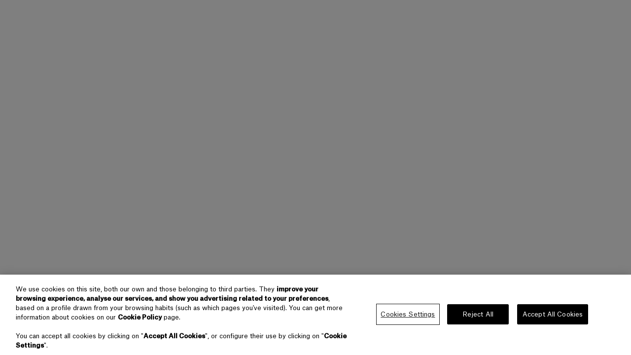

--- FILE ---
content_type: text/css
request_url: https://gepi.global-e.com/includes/css/1149
body_size: -108
content:
button.locale:not(button[id^=ge_ss]){visibility:hidden!important}[data-ge-hide]{display:none!important}.globale_overlay.fadeIn{opacity:0!important}

--- FILE ---
content_type: text/css
request_url: https://gepi.global-e.com/includes/css/1149?countryCode=AE
body_size: 93
content:
button.locale:not(button[id^=ge_ss]){visibility:hidden!important}[data-ge-hide]{display:none!important}.globale_overlay.fadeIn{opacity:0!important}.globale_overlay.fadeIn{opacity:0!important}.variant-product-wrapper .m-price>.price-and-discount>:not(.discount).body-md,.variant-product-wrapper .m-price>.price-and-discount>.discount.body-md,.sticky-product-details .price>.price-and-discount>:not(.discount).body-md,.sticky-product-details .price>.price-and-discount>.discount.body-md{visibility:hidden}button.locale:not(button[id^='ge_ss']),.grid-product-row[cart-type=fashion] .price-and-discount>.body-md.line-through,.grid-product-row[cart-type=fashion] .price-and-discount>.body-md:not(.line-through),.grid-product-row[cart-type=fashion] .price-and-discount>.discount.subtitle-md,[cart-type=fashion] .grid-block .subtotal-value,[cart-type=fashion] .grid-block .total-value,[cart-type=fashion] .grid-block>.discount-amount,[carttype=fashion] .grid-block .subtotal-value,[carttype=fashion] .grid-block .total-value,[carttype=fashion] .grid-block>.discount-amount,.m-mini-bag-product .price-and-discount>.body-md.line-through,.m-mini-bag-product .price-and-discount>.discount.subtitle-md,.o-mini-bag_wrapper [cart-type=fashion]>.top-wrapper>.subtitle-lg.col-6.align-right,[data-ge-basket-producttotalprice],[data-ge-basket-productsubtotalprice],[data-ge-basket-totals]:not([data-gem-ignore]),[data-ge-basket-subtotals]:not([data-gem-ignore]),[data-ge-basket-discounts]:not([data-gem-ignore]){visibility:hidden}

--- FILE ---
content_type: text/javascript
request_url: https://www.carolinaherrera.com/chunk-VEE5CZNS.js
body_size: -218
content:
import{a as p}from"./chunk-LQJ5AWGQ.js";import{a as v}from"./chunk-NTB5GFGS.js";import{$a as h,ab as u,ja as s,ma as m}from"./chunk-FFDVOEBX.js";import{Ha as c,M as n,Ma as i,g as a,wa as o}from"./chunk-AGO3E77Q.js";var R=(()=>{class t{constructor(e,r,f,g,d,S){this.router=e,this.activatedRoute=r,this.routingService=f,this.semanticPath=g,this.eventListenerService=d,this.chDomService=S,this.activeCampaing$=new a(void 0),this.languageSelector$=new a(void 0),this.resetTime=0}redirectToCampaignLandingPage(e){e&&this.routingService.go(this.semanticPath.get("introVtoCampaing"),{queryParams:{campaignId:e}})}addQueryParamCampaignId(e){this.router.navigate([],{relativeTo:this.activatedRoute,queryParams:{campaignId:e},queryParamsHandling:"merge",skipLocationChange:!1})}resetIfCampaing(e){return this.activeCampaing$.pipe(n(r=>!!r),o(()=>this.eventListenerService.clickListener(this.chDomService.chWindow?.document,e?.nativeElement,this.resetTime)))}static{this.\u0275fac=function(r){return new(r||t)(i(m),i(s),i(u),i(h),i(p),i(v))}}static{this.\u0275prov=c({token:t,factory:t.\u0275fac,providedIn:"root"})}}return t})();export{R as a};


--- FILE ---
content_type: application/javascript; charset=utf-8
request_url: https://dism-getsdk.carolinaherrera.com/get-sdk/ciam_v2_sdk/app/f0f14d31998eaf373571c8ac597e1f0d
body_size: 3875
content:
var init_enqueue=[],onGigyaServiceReady=function(){var e=new CustomEvent("ciam.onGigyaServiceReady");if(window.dispatchEvent(e),void 0!==init_enqueue&&null!=init_enqueue&&null!=init_enqueue.length)for(;0<init_enqueue.length;)(func=init_enqueue.shift())()},ciamManager=function(){var n={brand_slug:"ch",default_language:"ar",default_country:"ae",environment:"production",subscriptionSource:"CH_AE_website",acquisitionSource:"website",apiKey:"4_EnFTotrRfiWfVmjUK-_1hA",consents:{},consents_enabled:!1},o={success:"Success",method_already_used:"Warning: Method can't be called on the same object more than once, no listener was set",invalid_form:"Invalid form element",invalid_input:"Invalid input",no_email:"ciam_email field is required",no_password:"ciam_password field is required",wrong_callback:"callback parameter should be a function",default_error:"Unexpected error.",internal_error:"Internal error.",bad_request:"Bad request.",invalid_data_center:"Invalid data center.",forbidden:"Forbidden.",not_found:"Not found.",timeout:"Timeout.",anonymous_id_already_exists:"Anonymous ID already exists.",already_fullaccount:"This email address is already being used.",no_send_magiclink:"Mail cannot be sent to this email address."},e=(u("CIAM SDK V2"),p("init() in process..."),"null"==n.default_country&&(n.default_country=""),"null"==n.acquisitionSource&&(n.acquisitionSource=""),document.head.dataset.languagecode&&a(document.head.dataset.languagecode),document.head.dataset.countrycode&&i(document.head.dataset.countrycode),p("init() done"),(e=document.createElement("script")).type="text/javascript",e.async=!0,e.src="https://cdns.gigya.com/js/gigya.js?apiKey="+n.apiKey,e.text="{enableSSOToken: true, sessionExpiration: 3600, lang: '"+n.default_language+"'}",document.getElementsByTagName("head")[0].appendChild(e),p("Gigya loaded successfully with apiKey: "),u(n.apiKey),{onLogin:function(e){var a,i={},r=(u("Login success"),e.newUser?(r=c({data:e.data||{},profile:e.profile||{},subscriptions:e.subscriptions||{}},!0),i.user=r,t(i),"undefined"!=typeof track&&track.registrationSuccess({provider:e.provider})):"undefined"!=typeof track&&track.loginSuccess({provider:e.provider}),"undefined"!=typeof track&&null!=(a=track.getAnonymousInfo())&&0<a.length&&g("getAccountInfo",{callback:function(e){var i;0==e.errorCode?((i={user:{}}).user.data={},void 0!==e.data&&void 0!==e.data.anonymousUserID?(i.user.data.anonymousUserID=JSON.parse(JSON.stringify(e.data.anonymousUserID)),a.forEach(function(a){e.data.anonymousUserID.find(function(e){return e.id===a.id})||i.user.data.anonymousUserID.push(a)}),e.data.anonymousUserID.length!=i.user.data.anonymousUserID.length&&(i.muteWebhooks=!0,t(i))):(i.user.data.anonymousUserID=a,i.muteWebhooks=!0,t(i))):p(e.errorMessage)}},"enq_get_account_info_anonymous"),new CustomEvent("ciam.login",{detail:{UID:e.UID,eventName:e.eventName,loginMode:e.loginMode,newUser:e.newUser,provider:e.provider??e.socialProviders,data:e.data??{},profile:e.profile??{},subscriptions:e.subscriptions??{}}}));window.dispatchEvent(r)},onLogout:function(e){u("Logout success"),"undefined"!=typeof track&&track.logout();e=new CustomEvent("ciam.logout",{detail:{eventName:e.eventName}});window.dispatchEvent(e)},onError:function(e){u("onError ["+e.errorCode+"]: "+(e.errorDetails||e.errorMessage||"Unknown error"));e=new CustomEvent("ciam.onError",{detail:{response:e}});window.dispatchEvent(e)}});function a(e){var a;return void 0!==e&&""!=e?(n.default_language=e.toUpperCase(),p(a="Language correctly changed to: "+n.default_language),m(200,a,null)):(p(a="function setLanguage() : "+o.invalid_input),m(400,a,null))}function i(e){var a;return void 0!==e&&""!=e?(n.default_country="WW"!=e?e.toUpperCase():"",p(a="Country correctly changed to: "+n.default_country),m(200,a,null)):(p(a="function setCountry() : "+o.invalid_input),m(400,a,null))}function t(i){var e,r;if(!i||!i.user)return p(r="function setAccountInfo() : "+o.invalid_input),m(400,r,null);p(r="function setAccountInfo() called successfully"),e={},e=JSON.parse(JSON.stringify(i.user)),void 0!==i.regToken&&(e.regToken=JSON.parse(JSON.stringify(i.regToken))),e.profile&&delete e.profile.email,(e=function(e){e=JSON.parse(JSON.stringify(e));return e.data=e.data||{},e.data.modificationSource=e.data.modificationSource||n.acquisitionSource,e}(e)).callback=function(e){var a=null;0==e.errorCode&&(a={UID:e.UID||null,profile:e.requestParams.profile||{},data:e.requestParams.data||{},subscriptions:e.requestParams.subscriptions||{},preferences:e.requestParams.preferences||{}}),r=e.errorDetails||e.status,void 0!==e.validationErrors&&(r=v(r,e.validationErrors)),l(i.callback)&&i.callback(m(e.errorCode,r,a))},g("setAccountInfo",e,"enq_set_account_info")}function s(u,d,f){g("initRegistration",{isLite:f,callback:function(e){var r,a,n;if(0!=e.errorCode)return p(a=e.errorDetails||e.status),m(e.errorCode,a,null);if(u.regToken=e.regToken,u.profile.email=u.email,ciam.getConfig().consents_enabled){for(var i=Object.keys(ciam.getConfig().consents),o=[],t=0,s=0;s<i.length;s++){var c=i[s];ciam.getConfig().consents[c].isActive&&ciam.getConfig().consents[c].isMandatory&&o.push(c)}for(s=0;s<o.length;s++){var l=o[s].split(".");null!=u.preferences&&null!=u.preferences[l[0]]&&null!=u.preferences[l[0]][l[1]]&&u.preferences[l[0]][l[1]].isConsentGranted&&t++}t===o.length&&(u.finalizeRegistration=!0)}else u.finalizeRegistration=!0;f?(n=d,(a=u).callback=function(e){var a=null,i=(0==e.errorCode?a={UID:e.UID,profile:e.requestParams.profile||{},data:e.requestParams.data||{},subscriptions:e.requestParams.subscriptions||{}}:"undefined"!=typeof track&&void 0!==track.registrationError&&track.registrationError(),e.errorDetails||e.status);void 0!==e.validationErrors&&(i=v(i,e.validationErrors)),n(m(e.errorCode,i,a))},g("setAccountInfo",a,"enq_set_account")):(r=d,(e=u).callback=function(e){var a={},i=(0==e.errorCode?(a.UID=e.UID,a.isVerified=e.isVerified,a.isRegistered=e.isRegistered,a.isActive=e.isActive,a.lastLogin=e.lastLoginTimestamp,a.lastUpdated=e.lastUpdatedTimestamp,a.registered=e.registeredTimestamp,a.socialProviders=e.socialProviders,a.UIDSignature=e.UIDSignature,a.signatureTimestamp=e.signatureTimestamp,a.data=e.data||{},a.profile=e.profile||{},a.subscriptions=e.subscriptions||{},a.preferences=e.preferences||{}):"undefined"!=typeof track&&void 0!==track.registrationError&&track.registrationError(),void 0!==e.regToken&&(a.regToken=e.regToken),e.errorDetails||e.status);void 0!==e.validationErrors&&(i=v(i,e.validationErrors)),r(m(e.errorCode,i,a))},g("register",e,"enq_register"))}},"enq_init_registration")}function g(r,n,e){if("undefined"!=typeof gigya)try{gigya.accounts[r](n)}catch(e){try{var a,i=r.split(".");let e=gigya.accounts;for(a of i)e=e[a];e(n)}catch(e){console.error("Error al llamar a la función Gigya:",e)}}else window[e]=function(){try{gigya.accounts[r](n)}catch(e){try{var a,i=r.split(".");let e=gigya.accounts;for(a of i)e=e[a];e(n)}catch(e){console.error("Error al llamar a la función Gigya (almacenada):",e)}}},i=window[e],init_enqueue.push(i)}function c(e,a){e=JSON.parse(JSON.stringify(e));return e.data=e.data||{},e.data.terms=!0,e.profile=e.profile||{},a?(e.data.subscriptionSource?delete e.data.subscriptionSource:e.data.subscriptionSource=n.subscriptionSource,e.data.acquisitionSource?delete e.data.acquisitionSource:e.data.acquisitionSource=n.acquisitionSource):(e.data.subscriptionSource||(e.data.subscriptionSource=n.subscriptionSource),e.data.acquisitionSource||(e.data.acquisitionSource=n.acquisitionSource)),e.profile.locale=e.profile.locale||" ",e.data.modificationSource=e.data.modificationSource||n.acquisitionSource,void 0===e.profile.languages&&""!=n.default_language&&(e.profile.languages=n.default_language),void 0===e.profile.country&&""!=n.default_country&&(e.profile.country=n.default_country),void 0===e.data.ecommerce&&a&&(e.data.ecommerce={},e.data.ecommerce.profile={},e.data.ecommerce.profile.title="Mx",e.data.ecommerce.profile.titleCode="mx"),e}function l(e){return e&&"[object Function]"==={}.toString.call(e)}function p(e){"production"!=n.environment&&console.log("CIAM SDK V2 | "+e)}function u(e){var a;"production"!=n.environment&&(a=["font-size: 12px","font-family: monospace","background: white","display: inline-block","color: black","padding: 8px 19px","border: 1px dashed;"].join(";"),console.log("%c"+e,a))}function m(e,a,i){e={code:null!=e?r(e):500,errorCode:e};return e.message=d(e.code),e.success=0==e.code||200==e.code,e.message=null!=a&&""!=a?a:d(e.code),e.data=null!=i?i:{},e}function r(e){return 0==e?200:parseInt(e.toString().substring(0,3))}function v(r,e){return""!=r&&(r+=". Errors: "),e.forEach(function(e,a,i){r+=e.message,a+1<i.length&&(r+=", ")}),r}function d(e){switch(e){case 0:case 200:message=o.success;break;case 301:message=o.invalid_data_center;break;case 400:message=o.bad_request;break;case 403:message=o.forbidden;break;case 404:message=o.not_found;break;case 504:message=o.timeout;break;default:message=o.internal_error}return message}return g("addEventHandlers",e,"enq_add_event_handlers"),{createFullAccount:function(e){var a;if(!(e&&e.user&&e.user.email&&e.user.password&&l(e.callback)))return p(a="function createFullAccount() : "+o.invalid_input),m(400,a,null);p(a="function createFullAccount() called successfully"),a=e.callback,s(JSON.parse(JSON.stringify(e.user)),a,!1)},createLiteAccount:function(e){var a,i,r;if(!(e&&e.user&&e.user.email&&l(e.callback)))return p(r="function createLiteAccount() : "+o.invalid_input),m(400,r,null);p(r="function createLiteAccount() called successfully"),a=e.callback,i=c(e.user,!1),e.force?s(i,a,!0):(r={user:{email:e.user.email},callback:function(e){e.data.isAvailable?s(i,a,!0):a(m(403,o.already_fullaccount))}},ciam.isAvailableLoginID(r))},socialAccount:function(e){var i,r;if(!(e&&e.provider&&l(e.callback)))return p(r="function socialAccount() : "+o.invalid_input),m(400,r,null);p(r="function socialAccount() called successfully"),i=e.callback,e.callback=function(e){var a={};0==e.errorCode&&(a.UID=e.UID,a.isVerified=e.isVerified,a.isRegistered=e.isRegistered,a.isActive=e.isActive,a.lastLogin=e.lastLoginTimestamp,a.lastUpdated=e.lastUpdatedTimestamp,a.registered=e.registeredTimestamp,a.socialProviders=e.socialProviders??null,a.loginProvider=e.loginProvider??null,a.newUser=e.newUser,a.loginIDs=e.loginIDs,a.UIDSignature=e.UIDSignature,a.signatureTimestamp=e.signatureTimestamp,a.data=e.data||{},a.profile=e.profile||{},a.subscriptions=e.subscriptions||{},a.preferences=e.preferences||{}),void 0!==e.regToken&&(a.regToken=e.regToken),r=e.errorDetails||e.status,void 0!==e.validationErrors&&(r=v(r,e.validationErrors)),l(i)&&i(m(e.errorCode,r,a))},g("socialLogin",e,"enq_social_"+e.provider)},login:function(e){var i,r;if(!(e&&e.user&&null!=e.user.email&&null!=e.user.password&&l(e.callback)))return p(r="function login() : "+o.invalid_input),m(400,r,null);p(r="function login() called successfully"),i=e.callback,g("login",{loginID:e.user.email,password:e.user.password,callback:function(e){var a=null;0==e.errorCode?a={UID:e.UID,UIDSignature:e.UIDSignature,signatureTimestamp:e.signatureTimestamp,profile:e.profile,data:e.data}:"undefined"!=typeof track&&track.loginError(),r=e.errorDetails||e.status,void 0!==e.validationErrors&&(r=v(r,e.validationErrors)),i(m(e.errorCode,r,a))}},"enq_login")},loginOTP:function(e){var i,r;if(!e||null==e.vToken||null==e.code||!l(e.callback))return p(r="function loginOTP() : "+o.invalid_input),m(400,r,null);p(r="function loginOTP() called successfully"),i=e.callback,g("otp.login",{vToken:e.vToken,code:e.code,callback:function(e){var a=null;0==e.errorCode?a={UID:e.UID,UIDSignature:e.UIDSignature,signatureTimestamp:e.signatureTimestamp,profile:e.profile,data:e.data}:"undefined"!=typeof track&&track.loginError(),r=e.errorDetails||e.status,void 0!==e.validationErrors&&(r=v(r,e.validationErrors)),i(m(e.errorCode,r,a))}},"enq_login_otp")},logout:function(e){var a,i;a=e,p("function logout() called successfully"),g("logout",{callback:function(e){i=e.errorDetails||e.status,a&&l(a.callback)&&a.callback(m(e.errorCode,i,null))}},"enq_logout")},sendMagicLink:function(e){var i,a,r;if(!(e&&e.email&&l(e.callback)))return p(r="function sendMagicLink() : "+o.invalid_input),m(400,r,null);p(r="function sendMagicLink() called successfully"),i=e.callback,a={email:e.email,callback:function(e){var a={};a.vToken=e?.vToken??null,r=e.errorDetails||e.status,void 0!==e.validationErrors&&(r=v(r,e.validationErrors)),i(m(e.errorCode,r,a))}},e.force?g("auth.magiclink.email.send",a,"enq_account_magic_link_send"):(e={user:{email:e.email},callback:function(e){e.data.isAvailable?i(m(403,o.no_send_magiclink)):g("auth.magiclink.email.send",a,"enq_account_magic_link_send")}},ciam.isAvailableLoginID(e))},sendOTPEmail:function(e){var i,r;if(!(e&&e.email&&l(e.callback)))return p(r="function sendOTPEmail() : "+o.invalid_input),m(400,r,null);p(r="function sendOTPEmail() called successfully"),i=e.callback,g("otp.sendCode",{email:e.email,callback:function(e){var a={};a.vToken=e?.vToken??null,r=e.errorDetails||e.status,void 0!==e.validationErrors&&(r=v(r,e.validationErrors)),i(m(e.errorCode,r,a))}},"enq_account_otp_send")},setAccountInfo:t,finalizeRegistration:function(e){var a,i=e;if(!i||!i.regToken)return p(a="function finalizeRegistration() : "+o.invalid_input),m(400,a,null);p(a="function finalizeRegistration() called successfully"),(e=JSON.parse(JSON.stringify(i))).callback=function(e){a=e.errorDetails||e.status,void 0!==e.validationErrors&&(a=v(a,e.validationErrors)),l(i.callback)&&i.callback(m(e.errorCode,a,null))},g("finalizeRegistration",e,"enq_finalize_registration")},resetPassword:function(e){var a=e,i="function resetPassword() called successfully";if(p(i),!(a&&a.user&&a.user.email&&l(a.callback)))return p(i="function resetPassword() : "+o.invalid_input),m(400,i,null);g("resetPassword",{loginID:a.user.email,lang:a.user.language||n.default_language,callback:function(e){i=e.errorDetails||e.status,a.callback(m(e.errorCode,i,null))}},"enq_resetPassword")},changePassword:function(e){var a=e,i="function changePassword() called successfully";if(p(i),!(a&&a.user&&a.user.newPassword&&l(a.callback)))return p(i="function resetPassword() : "+o.invalid_input),m(400,i,null);g("resetPassword",{passwordResetToken:new URLSearchParams(window.location.search).get("pwrt"),newPassword:a.user.newPassword,callback:function(e){i=e.errorDetails||e.status,a.callback(m(e.errorCode,i,null))}},"enq_changePassword")},getAccountInfo:function(e){var r;r=e,g("getAccountInfo",{include:"loginIDs, emails, profile, data, subscriptions, preferences",extraProfileFields:"address, phones, languages, locale",callback:function(e){var a=null,i=(0==e.errorCode&&((a={}).UID=e.UID,a.isVerified=e.isVerified,a.isRegistered=e.isRegistered,a.isActive=e.isActive,a.lastLogin=e.lastLoginTimestamp,a.lastUpdated=e.lastUpdatedTimestamp,a.registered=e.registeredTimestamp,a.socialProviders=e.socialProviders,a.loginIDs=e.loginIDs,a.UIDSignature=e.UIDSignature,a.signatureTimestamp=e.signatureTimestamp,a.data=e.data||{},a.profile=e.profile||{},a.subscriptions=e.subscriptions||{},a.preferences=e.preferences||{}),e.errorMessage||e.status);l(r)?r(m(e.errorCode,i,a)):console.log(m(e.errorCode,i,a))}},"enq_get_account_info")},isAvailableLoginID:function(e){var a,i=e;if(!(i&&i.user&&i.user.email&&l(i.callback)))return p(a="function isAvailableLoginID() : "+o.invalid_input),m(400,a,null);p(a="function isAvailableLoginID() called successfully"),g("isAvailableLoginID",{loginID:i.user.email,callback:function(e){var a={};a.isAvailable=e.isAvailable,i.callback(m(e.errorCode,null,a))}},"enq_available_login")},setDefaultSubscriptionSource:function(e){return void 0!==(e=e)&&e?(n.subscriptionSource=e,p(a="subscriptionSource correctly changed to: "+n.subscriptionSource),m(200,a,null)):(p(a="function setSubscriptionSource() : "+o.invalid_input),m(400,a,null));var a},setDefaultAcquisitionSource:function(e){return void 0!==(e=e)&&""!=e?(n.acquisitionSource=e,p(a="acquisitionSource correctly changed to: "+n.acquisitionSource),m(200,a,null)):(p(a="function setAcquisitionSource() : "+o.invalid_input),m(400,a,null));var a},setDefaultLanguage:a,setDefaultCountry:i,getConfig:function(){return"undefined"!=typeof track&&(n.anonymousUserInfo=track.getAnonymousInfo()),"undefined"!=typeof gigya&&(n.gigya={},n.gigya.apiKey=gigya.apiKey,n.gigya.isReady=gigya.isReady,n.gigya.isGigya=gigya.isGigya,n.gigya.build=gigya.build,n.gigya.defaultApiDomain=gigya.defaultApiDomain),n},getSchema:function(){return g("getSchema",{callback:function(e){var a={data:{}};a.errorCode=e.errorCode,a.code=r(e.errorCode),a.errorCode=e.errorCode,a.errorMessage=e.errorMessage,a.time=e.time,a.data.profileSchema=e.profileSchema,a.data.dataSchema=e.dataSchema,a.data.preferencesSchema=e.preferencesSchema,a.data.subscriptionsSchema=e.subscriptionsSchema,console.log(a)}},"enq_available_login"),"Schema response"},getConsents:function(e){var i;i=e,g("getSiteConsentDetails",{callback:function(e){var a={data:{}};a.errorCode=e.errorCode,a.code=r(e.errorCode),a.errorMessage=e.errorMessage,a.time=e.time,a.data.siteConsentDetails=e.siteConsentDetails||null,i(m(e.errorCode,e.errorMessage,a.data))}},"enq_get_consent_details")}}};ciam=ciamManager();